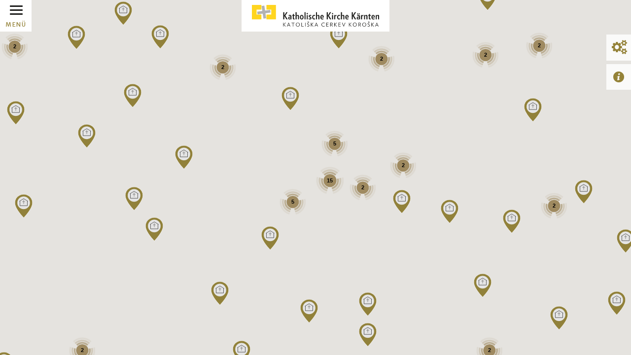

--- FILE ---
content_type: text/html; charset=UTF-8
request_url: https://www.kath-kirche-kaernten.at/landkarte/auto/104256
body_size: 2312
content:
<!DOCTYPE html>
<html lang="de">
<head>
	<title>Landkarte der Diözese Gurk/Klagenfurt</title>
	<meta name="viewport" content="width=device-width, user-scalable=no, initial-scale=1.0, minimum-scale=1.0, maximum-scale=1.0">
	<meta name="description" property="og:description" content="Die Kirche in Ihrer Nähe - auf dieser Landkarte lassen sich Pfarre/Dekanate, Kirchen inklusive Gottesdiensten, sowie Veranstaltungen darstellen." />
	<meta charset="utf-8">
	<!-- Fonts -->
	<link href="https://fonts.googleapis.com/css?family=Merriweather:400,400i%7CMerriweather+Sans:200,300,400&amp;subset=latin-ext" rel="stylesheet"> 
	<link href="/assets/css/bootstrap.min.css" rel="stylesheet" />
	<link href="/assets/css/fontello.css" rel="stylesheet" />
	<link href="/assets/css/chosen.min.css" rel="stylesheet" />
	<link href="/assets/custom/theme_fonts.css" rel="stylesheet" />
	<link href="/assets/custom/theme_header.css" rel="stylesheet" />
	<link href="/assets/custom/theme_modal.css" rel="stylesheet" />
	<link href="/assets/custom/map.css" rel="stylesheet" />
</head>
<body>
<div class='mainframe'>
	<nav id='navi'>
		<button type="button" class="btn btn_link nav_link_big" data-toggle="modal" data-target="#nav_menu" aria-expanded="false">
			<span class="nav_link_icon">
				<span class="navbar-toggler">
					<span class="icon-bar"></span>
					<span class="icon-bar"></span>
					<span class="icon-bar"></span>
				</span>
			</span>
			<span class="nav_link_text">Menü</span>
		</button>
	</nav>
	<div id="map"></div>
	<div id='filter' class='filter_desktop handle_open'>
		<div class='filter_handle handle_open'><a href='#' id='show_hide_filter'><em class='icon-cog-alt'></em></a></div>
		<div class='filter_info'><a href='#' tabindex="0" id='show_hide_info' title="Aktuell werden angezeigt" data-content="Das ist jetzt maleine Info üver den Inhalt der im Filter angezeigt wird" data-placement="left"><em class='icon-info-circled'></em></a></div>
		<div class='filter_close'><a href='#' id='hide_filter'><em class='icon-cancel'></em></a></div>
    	<div class='filter_container'>
			<form name='filter_form' id='filter_form' action='#' method='post'>
				<input type='hidden' name='cat_id' id='cat_id' value="" />
				<input type='hidden' name='kirche_id' id='kirche_id' value="" />
				<input type='hidden' name='sec_hash' id='sec_hash' value="a62d36e3ebf7254f506deeb730d72bd5eeaf6fc9" />
<input type='hidden' name='kkk_hash' id='kkk_hash' value='482f0295b8abe2c6375a3179afb181271e9ae40722f290692843f880bb30672c' />
				

				<h1>Einstellungen</h1>
				<div class="form-group">
					<label for="show_what">Was wird gesucht?</label>
					<select class="custom-select" id='show_what' name='show_what'>
	<option value='ke'>Pfarren und Dekanate</option>
<option value='oe'>Organisationseinheiten</option>
<option value='godi'>Gottesdienste</option>
<option value='va'>Veranstaltungen</option>
<option value='kirche'>Kirchen</option>
					</select>
				</div>
			
				<div class="form-group">
					<label for="opt_01_what">Auswahl der Anzeige</label>
					<select class="custom-select" id='opt_01_what' name='opt_01_what'>
					</select>
				</div>

				<div class="form-group">
					<label for="opt_02_what">Auswahl einer möglichen Option</label>
					<select class="custom-select" id='opt_02_what' name='opt_02_what' multiple data-placeholder="Zum auswälen klicken...">
					</select>
				</div>
		
				<div class="form-group">
					<label for="keyword">Ort finden</label>
					<div class="form-check">
						<input type="checkbox" class="form-check-input" id="location">
						<label class="form-check-label" for="location">In meiner Nähe</label>
					</div>		
					<input type="text" class="form-control" id="keyword" name='keyword' placeholder="oder Suche nach PLZ, Ort" value='' autocomplete="off">
				</div>



				<div class="form-group">
					<label for="when">Zeitbereich</label>
					<select class="custom-select" id='when' name='when'>
						<option value='heute' selected='selected'>Heute</option>
						<option value='morgen'>Morgen</option>
						<option value='woche'>Eine Woche</option>
						<option value='monat'>Ein Monat</option>
						<option value=''>Alle</option>
					</select>
				</div>
			
				<label for='init_filter_settings' class='d-none'>Startzustand des Filters</label>
				<textarea id='init_filter_settings' class='d-none'>{"sec_hash":"","show_what":"ke","cat_id":"","kirche_id":"","opt_01_what":"ke","opt_01_sel":"","opt_02_what":"","opt_02_data":"","opt_02_sel":"","keyword":"","where_show":false,"where_current":false,"when":"","when_show":false,"info_selected":""}</textarea>

				<div class='filter_reset'><a href='#' id='do_filter_reset'>Einstellungen zurücksetzen</a></div>

			</form>
		</div>
    </div>

	<div id='logo'><a href='/home/'><img src='/images/katholische_kirche_kaernten_logo.svg' alt='Logo der Katholischen Kirche Kärnten'></a></div>
</div>    
<!-- MODALS -->    

<div class="modal fade" id="dataModal" tabindex="-1" role="dialog" aria-labelledby="dataModalLabel" aria-hidden="true">
  <div class="modal-dialog modal-lg modal-dialog-centered" role="document">
    <div class="modal-content">
      <div class="modal-header">
        <h5 class="modal-title" id="dataModalLabel"></h5>
		<button type="button" class="btn btn_link btn_close" data-dismiss="modal" aria-label="Close"><em class="icon-cancel"></em></button>
      </div>
      <div class="modal-body"></div>
    </div>
  </div>
</div>

<div class="modal fade" id="messageModal" tabindex="-1" role="dialog" aria-labelledby="messageModalLabel" aria-hidden="true">
  <div class="modal-dialog modal-dialog-centered" role="document">
    <div class="modal-content">
      <div class="modal-header">
        <h5 class="modal-title" id="messageModalLabel">Modal title</h5>
		<button type="button" class="btn btn_link btn_close" data-dismiss="modal" aria-label="Close"><em class="icon-cancel"></em></button>
      </div>
      <div class="modal-body">
      </div>
      <div class="modal-footer">
        <button type="button" class="btn_send btn_send_dark" data-dismiss="modal">Verstanden und Zurück</button>
      </div>
    </div>
  </div>
</div>
<div class="modal fade modal_full" id="nav_menu" tabindex="-1" role="dialog" aria-label="Navigationsfenster" aria-hidden="true">
	<button type="button" class="container close" data-dismiss="modal" aria-label="Schließen">
		<em class="icon-cancel" aria-hidden="true"></em>
	</button>
	<div class="modal-dialog" role="document">
		<div class="modal-content">
			<div class="modal-body">
				<figure class="modal_nav_logo">
					<img alt="Katholische Kirche Kärnten Logo" src="/images/katholische_kirche_kaernten_logo.svg" />
				</figure>
				<ul id="nav_main" class="nav_full nm_padding" role="menubar">
					<li class="nav_mt">
						<a href="https://www.kath-kirche-kaernten.at/home" aria-label="Gehe zur Startseite">Home</a>
					</li>
					<li class="nav_sm">
						<a href="https://www.kath-kirche-kaernten.at/krska_skofija" aria-label="Gehe zur slowenischen Startseite">Krška škofija (SLO)</a>
					</li>
					<li class='nav_mt'>
						<a href="https://www.kath-kirche-kaernten.at/dioezesanbischof" aria-label="Gehe zur Seite des Bischofs">Bischof</a>
					</li>
					<li class="">
						<a href="https://www.kath-kirche-kaernten.at/dioezese" aria-label="Gehe zur Diözesanseite">Diözese</a>
					</li>
					<li >
						<a href="https://www.kath-kirche-kaernten.at/pfarren" aria-label="Gehe zu den Pfarren">Pfarren</a>
					</li>
					<li >
						<a href="https://www.kath-kirche-kaernten.at/themen" aria-label="Gehe zu den Themen">Themen</a>
					</li>
					<li >
						<a href="https://www.kath-kirche-kaernten.at/services" aria-label="Gehe zu den Services">Services</a>
					</li>
					<li class="nav_sm">
						<a href="https://shop.kath-kirche-kaernten.at" target='_blank' rel='noopener' aria-label="Gehe zum Webshop der Katholischen Kirche Kärnten">Webshop</a>
					</li>
					<li class="nav_sm">
						<a href="https://www.kath-kirche-kaernten.at/dioezese/organisation/C2658" aria-label="Gehe zu Informationen über den Kirchenbeitrag">Kirchenbeitrag</a>
					</li>
					<li class="nav_mt">
						<a href="https://www.kath-kirche-kaernten.at/veranstaltungen" aria-label="Gehe zu den Veranstaltungen">Veranstaltungen</a>
					</li>
					<li class="nav_sm active">
						<a href="https://www.kath-kirche-kaernten.at/landkarte" aria-label="Gehe zur Landkarte">Landkarte<span class='sr-only'>(current)</span></a>
					</li>
					<li class="nav_sm">
						<a href="https://www.kath-kirche-kaernten.at/landkarte/godi" aria-label="Gehe zu den Gottesdiensten">Gottesdienste</a>
					</li>
				</ul>
				<div class="nav_mt nm_padding">
					<a href="mailto:info@kath-kirche-kaernten.at" class="nm_link"><em class="icon-mail"></em> info@kath-kirche-kaernten.at</a>
					<a href="#" class="admin_link nm_link" title="Login/Logout"><em class="icon-mensch"></em> admin</a>
				</div>
			</div>
		</div>
	</div>
</div>
<div class='spinner'><div class='loading'></div></div>
<script src="https://ajax.googleapis.com/ajax/libs/jquery/3.3.1/jquery.min.js"></script>
<script src="/assets/custom/check_jquery.js"></script>
<script src="/assets/js/bootstrap.bundle.min.js"></script>
<script src="/assets/js/chosen.jquery.min.js"></script>
<script src="/assets/js/markerclusterer.js"></script>
<script src="/assets/js/oms.min.js"></script>
<script src="/assets/custom/map.js"></script>
<script src="/assets/js/pleaserotate.min.js"></script>
<script src="https://maps.googleapis.com/maps/api/js?key=AIzaSyAN9nRv-L_WwVNy28Q5Rt-8QCcJ0eRAjAk&callback=initMap" async defer></script>
<!-- Fuer async requests -->
<div class="modal fade custom_modal" id="modal_ajax" tabindex="-1" role="dialog" aria-hidden="true">
	<div class="modal-dialog">
		<div class="modal-content">
			<div class="modal-image"></div>
			<div class="modal-header">
				<h3 class="modal-title">&nbsp;</h3>
				<button type="button" class="btn btn_link btn_close" data-dismiss="modal" aria-label="Close"><em class="icon-cancel"></em></button>
			</div>
			<div class="modal-body"></div>
			<div class="modal-footer"></div>
		</div>
	</div>
</div>
</body>
</html>

--- FILE ---
content_type: text/css
request_url: https://www.kath-kirche-kaernten.at/assets/custom/theme_header.css
body_size: 1296
content:
/* ############################################################## */
/*! ### Katholische Kirche Kärnten CSS by ilab crossmedia og, www.ilab.at ### */
/* ###			Authors Martin Jank, Gerhard Mischitz		 ### */
/* ############################################################## */

/* ########## ########## ##########
 * UEBERSICHT:
 *
 * HEADER
 * MEDIA
 * ########## ########## ########## */

/* ########## ########## ########## */
/* HEADER */
/* ########## ########## ########## */

#nav_container {
    z-index: 50;
}

nav a {
    font-weight: 300;
}

.nav_oben a {
    display: block;
    line-height: 2.75rem;
    position: relative;
    z-index: 1;
}

.nav_top_links,
.nav_top_rechts {
    display: -webkit-flex;
    display: flex;
}

.nav_top_links a {
    color: rgba(55, 46, 9, .3);
    font-size: 1.4rem;
    min-width: 2.5rem;
    text-align: center;
}

.nav_top_rechts {
    -webkit-justify-content: flex-end;
    justify-content: flex-end;
}

.nav_top_rechts a {
    color: rgba(55, 46, 9, .7);
    font-size: .8rem;
    padding-right: 3px;
}

.nav_top_rechts a:before {
    content: "\003E";
    display: inline-block;
    padding: 0 6px 0 3px;
}

.nav_oben a:after {
    content: "";
    position: absolute;
    top: 0;
    right: -3px;
    bottom: 0;
    left: -3px;
    background-color: transparent;
    z-index: -1;
    pointer-events: none;
    -webkit-user-select: none;
    -moz-user-select: none;
    -ms-user-select: none;
    user-select: none;
    -webkit-transition: all .4s ease 0s;
    transition: all .4s ease 0s;
}

.nav_oben a:hover,
.nav_oben a:focus {
    color: #1E1900;
    text-decoration: none;
}

.nav_oben a:hover:after,
.nav_oben a:focus:after {
    background-color: #e8e7e3;
}

.nav_unten>div {
    display: flex;
}

.nav_mitte {
    -webkit-align-items: center;
    align-items: center;
}

.nav_rechts {
    -webkit-justify-content: flex-end;
    justify-content: flex-end;
}

.navbar-toggler {
    padding: 0;
    margin: 0 auto !important;
    background: transparent;
    border: none;
}

.navbar-toggler .icon-bar {
    background-color: #1d1d1b;
}

.navbar-toggler .icon-bar {
    display: block;
    width: 26px;
    height: 3px;
    border-radius: 2px;
}

.navbar-toggler .icon-bar+.icon-bar {
    margin-top: 5px;
}

.nav_link_big {
    background: transparent;
    border: 0;
    border-radius: 0;
    color: #816f26;
    display: flex;
    -webkit-flex-direction: column;
    flex-direction: column;
    min-width: 4rem;
    text-align: center;
    padding: 10px 9px;
}

.nav_link_icon {
    font-size: 1.8rem;
    min-height: 3rem;
    -webkit-flex: 2;
    -ms-flex: auto;
    flex: 2 0 auto;
    display: -webkit-flex;
    display: flex;
    -webkit-align-items: center;
    align-items: center;
    -webkit-justify-content: center;
    justify-content: center;
    -webkit-flex-direction: column;
    flex-direction: column;
    width: 100%;
    height: 2rem;
    /*ie*/
}

.nav_link_big .nav_link_icon {
    color: #1d1d1d;
}

.nav_link_text {
    font-size: .75rem;
    text-transform: uppercase;
    white-space: nowrap;
}

.nav_link_text:not(.text_w100) {
    letter-spacing: .1rem;
}

.nav_link_big:hover,
.nav_link_big:focus {
    color: #5C4D0E;
    background: #e8e7e3;
    text-decoration: none;
}

.navbar-brand {
    display: block;
    margin: 0;
    padding: 0;
    width: 100%;
}

.nav_min .navbar-brand {
    width: 220px;
    padding: 5px 0;
}

.navbar-brand img {
    display: block;
    width: 100%;
}

.nav_min {
    background-color: #978f6b;
}

.nav_link_sm {
    color: #fff;
    background: transparent;
    padding: 0 1rem;
    font-size: 1rem;
    line-height: 2rem;
}

.knoten_header .nav_link_sm {
    color: #000;
    padding: 0;
}

.knoten_header .nav_link_sm .nav_link_icon {
    font-size: 1.6rem;
}

.knoten_header .nav_link_sm:hover,
.knoten_header .nav_link_sm:focus {
    color: #948238;
}

.kh_contains_img_big .knoten_header .nav_link_sm em {
    color: #fff;
    text-shadow: 0 0 1px rgba(0, 0, 0, 0.9);
}

.kh_contains_img_big .knoten_header .nav_link_sm:hover em,
.kh_contains_img_big .knoten_header .nav_link_sm:focus em {
    color: #948238;
}

.nav_link_sm .icon-bar {
    background-color: #FFF;
    -webkit-transition: background-color .4s ease 0s;
    transition: background-color .4s ease 0s;
}

.nav_link_sm:hover .icon-bar,
.nav_link_sm:focus .icon-bar {
    background-color: #4E4006;
}

.icon-krska-skofija:before {
    width: auto;
    font-size: .9em;
    line-height: inherit;
}


/* ########## ########## ########## */
/* /HEADER */
/* ########## ########## ########## */

/* ########## ########## ########## */
/* MEDIA */
/* ########## ########## ########## */

@media (max-width:991px) {
    /* HEADER ########## ########## */
    .nav_link_sm {
        padding: 0 .375rem;
    }
    /* /HEADER ########## ########## */
}


/* max-width:991px */

@media (max-width:767px) {
    /* HEADER ########## ########## */
    .nav_top_links,
    .nav_top_rechts a:not(:last-child) {
        display: none;
    }
    .nav_top_rechts a {
        text-transform: uppercase;
    }
    .nav_top_rechts a:before {
        content: "";
        display: none;
    }
    .nav_oben a {
        line-height: 2.75rem;
    }
    .nav_links {
        margin-top: -2.75rem;
    }
    .nav_link_big {
        min-width: 2rem;
        padding: 0 .5rem;
    }
    .nav_link_icon {
        font-size: 1.3rem;
        min-height: 2.75rem;
    }
    .knoten_header .nav_link_sm .nav_link_icon {
        font-size: 1.3rem;
    }
    .navbar-toggler .icon-bar {
        width: 22px;
        height: 2px;
    }
    .navbar-toggler .icon-bar+.icon-bar {
        margin-top: 4px;
    }
    .nav_link_icon img {
        height: 1.8rem;
        border-radius: 50%;
        overflow: hidden;
        box-shadow: inset 0 0 0 1px #ccc;
    }
    .nav_link_text {
        display: none;
    }
    .nav_bischof {
        position: absolute;
        right: calc(540px - 9rem);
        top: -2.75rem;
    }
    .nav_skofija {
        max-width: 5rem;
        min-height: 4rem;
        -webkit-align-items: center;
        align-items: center;
        -webkit-flex-direction: row;
        flex-direction: row;
        text-align: right;
        line-height: 1em;
        padding: 0;
    }
    .nav_skofija .nav_link_icon {
        display: none;
    }
    .nav_skofija .nav_link_text {
        display: block;
        white-space: normal;
    }
    .nav_min .navbar-brand {
        width: 180px;
    }
    /* /HEADER ########## ########## */
}


/* max-width:767px */

@media (max-width: 575px) {
    /* HEADER ########## ########## */
    .nav_bischof {
        right: calc(100vw - 9rem);
    }
    .nav_min .navbar-brand {
        width: 220px;
        margin: 0 0 0 auto;
        max-width: calc(100vw - 125px);
    }
    /* /HEADER ########## ########## */
}
/* max-width:575px */


/* ########## ########## ########## */
/* /MEDIA */
/* ########## ########## ########## */

--- FILE ---
content_type: text/css
request_url: https://www.kath-kirche-kaernten.at/assets/custom/theme_modal.css
body_size: 2042
content:
/* ############################################################## */


/*! ### Katholische Kirche Kärnten CSS by ilab crossmedia og, www.ilab.at ### */


/* ###			Authors Martin Jank, Gerhard Mischitz		 ### */


/* ############################################################## */


/* ########## ########## ##########
 * UEBERSICHT:
 *
 * MODAL
 * MEDIA
 * ########## ########## ########## */


/* ########## ########## ########## */


/* MODAL */


/* ########## ########## ########## */

.modal {
    overflow-y: auto;
}

.modal-backdrop {
    background-color: #b1a46e;
    /*rgba(177,164,110,.8);*/
}

.modal-backdrop.show {
    opacity: .9;
}

.modal_full .close {
    color: #fff;
    opacity: 1;
    text-shadow: none;
    font-size: 1.75rem;
    position: relative;
    /* 	margin: .5rem 0 0 1rem; */
    margin: 0;
    float: none;
    /* 	padding: .5rem; */
    padding: .5rem 1rem;
    /* 	padding-left: 1.5rem; */
    cursor: pointer;
    text-align: left;
    left: 50%;
    line-height: 2.25rem;
    -webkit-transform: translateX(-50%);
    transform: translateX(-50%);
}

.modal-dialog {
    max-width: 540px;
}

.modal_full .modal-dialog {
    max-width: 100vw;
    /* 	width: 600px; */
    width: 710px;
    min-width: 60%;
    margin: 0 auto;
}

#nav_suche .modal-dialog {
    width: 900px;
    min-width: 80%;
}

.custom_modal .modal-content {
    border-radius: 2px;
}

.modal_full .modal-content {
    background-color: transparent;
    border: 0;
    border-radius: 0;
}

.custom_modal .modal-header {
    border-radius: 2px 2px 0 0;
}

.modal_full .modal-body {
    padding: 0;
}

#nav_menu {
    font-weight: 200;
}

.modal_nav_logo {
    display: block;
    width: 400px;
}

.modal_nav_logo img {
    /* danke ie */
    display: block;
    width: 100%;
}

.nav_full {
    list-style: none;
    padding: 0;
    margin: 1.5rem 0;
    /* 	padding-left: 68px; */
}

.nav_mt {
    margin-top: 2rem;
}

.nav_sm {
    display: inline-block;
}

#nav_menu a {
    color: #fff;
    position: relative;
    /* 	-webkit-transition: all .4s ease 0s; */
    /* 	transition: all .4s ease 0s; */
}

.nav_full a {
    display: block;
    font-size: 6vh;
    line-height: 1.3em;
    padding-left: 25px;
    /* 	padding-left: 90px; */
    /* 	box-shadow: inset 0 0 0 1px transparent; */
    /* 	overflow: hidden; */
    /* 	background-color: transparent; */
}

.nav_sm a {
    font-size: 4vh;
    padding-right: 25px;
}


/* .nav_sm + .nav_sm a { */


/* 	padding-left: 25px; */


/* } */

#nav_menu a:hover,
#nav_menu a:focus,
#nav_menu .active a {
    color: #000;
    text-decoration: none;
    /* 	box-shadow: inset 0 0 0 1px #FFF; */
    /* 	background-color: #fff; */
}

.nm_link {
    display: inline-block;
    padding: 0 25px;
    font-size: 2vh;
}


/* suche */

#search_form p,
#search_form p a {
    font-size: 1.5rem;
    font-weight: 300;
    color: #fff;
    text-decoration: none;
    transition: color .4s ease 0s;
}

#search_form p span {
    color: #ddd;
    font-size: 0.7rem;
    transition: color .4s ease 0s;
}

#search_form p a:hover,
#search_form p a:focus,
#search_form p a:hover span,
#search_form p a:focus span {
    color: #333;
}

#search_form p.nav_form_line {
    margin-top: 10px;
    border-top: 1px solid #eee;
    padding-top: 15px;
}

#search_form label {
    font-size: 1.1rem;
    transition: color .4s ease 0s;
}

#search_form label.keyword_label {
    font-size: 0.8rem;
    color: #777;
}


/* Checkboxes */


/* Label für Anmeldeformular Checkboxen */

.form-box-section label {
    opacity: 1 !important;
    font-size: 1rem !important;
    padding-top: 4px !important;
}

#anmelde_form textarea.form-control {
    max-width: 100%;
    min-width: 100%;
    min-height: 104px;
}

#search_form input.form-check-input,
#anmelde_form input.form-check-input {
    text-indent: -9999px;
    clip: rect(0, 0, 0, 0);
    position: absolute;
}

#search_form .form-check input+label,
#search_form .form-check input+label:hover,
#search_form .form-check input+label:focus,
#anmelde_form .form-check input+label,
#anmelde_form .form-check input+label:hover,
#anmelde_form .form-check input+label:focus {
    padding-left: 28px;
    position: relative;
    cursor: pointer;
    color: #fff;
}

#search_form .form-check input+label:before,
#anmelde_form .form-check input+label:before {
    content: " ";
    border: 2px solid #fff;
    border-radius: 4px;
    text-shadow: 0 0 1px #000;
    display: block;
    position: absolute;
    top: 4px;
    left: 0;
    width: 16px;
    height: 16px;
    transition: border .4s ease 0s;
}

#search_form .form-check input+label:hover:before,
#search_form .form-check input+label:focus:before,
#anmelde_form .form-check input+label:hover:before,
#anmelde_form .form-check input+label:focus:before {
    border: 2px solid #222;
}

#search_form .form-check input:checked+label:after,
#anmelde_form .form-check input:checked+label:after {
    content: "\e803";
    font-size: 1.5rem;
    line-height: 1.5rem;
    color: #ffd520;
    font-family: 'fontello';
    text-shadow: 0 0 1px #000;
    display: inline-block;
    position: absolute;
    top: 0;
    left: 0;
}

#search_form .form-check input+label:hover,
#search_form .form-check input+label:focus,
#anmelde_form .form-check input+label:hover,
#anmelde_form .form-check input+label:focus {
    color: #222;
}

#search_form .form_action {
    padding-top: 10px;
}

#search_form #keywords {
    color: #444;
    border: 1px solid #888;
}

#search_form :placeholder {
    color: #999;
}

#search_form ::placeholder {
    color: #999;
}

#search_form :placeholder-shown {
    /* W3C */
    color: #999;
}

#search_form ::-webkit-input-placeholder {
    /* Chrome/Opera/Safari */
    color: #999;
}

#search_form ::-moz-placeholder {
    /* Firefox 19+ */
    color: #999;
}

#search_form :-ms-input-placeholder {
    /* IE 10+ */
    color: #999;
}

#search_form :-moz-placeholder {
    /* Firefox 18- */
    color: #999;
}

.custom_modal {
    -webkit-hyphens: auto;
    -epub-hyphens: auto;
    -moz-hyphens: auto;
    -ms-hyphens: auto;
    hyphens: auto;
}

.custom_modal .modal-header {
    position: relative;
    overflow: hidden;
    padding-right: 60px;
}

.custom_modal .btn_close {
    position: absolute;
    right: 0;
    top: 0;
    bottom: 0;
    border-radius: 0;
    font-size: 1.5rem;
    cursor: pointer;
    background: rgba(0, 0, 0, .1);
}

.custom_modal .btn_close:hover,
.custom_modal .btn_close:focus {
    background: rgba(0, 0, 0, .25);
}

.modal_error .modal-content,
.modal_success .modal-content {
    border: 0;
    box-shadow: 0 0 4px 0 rgba(255, 255, 255, .3);
}

.modal_error .modal-header,
.modal_error .modal-footer {
    background-color: #ab5d59;
    position: relative;
}

.modal_success .modal-header,
.modal_success .modal-footer {
    background-color: #839F52;
    overflow: hidden;
}

.modal_error .modal-title,
.modal_success .modal-title {
    color: #FFF;
}

.modal_error .modal-header:before,
.modal_success .modal-header:before,
.alert:before {
    position: absolute;
    right: 40px;
    top: 50%;
    color: rgba(255, 255, 255, .4);
    font-size: 12rem;
    -webkit-transform: translateY(-50%);
    -moz-transform: translateY(-50%);
    -ms-transform: translateY(-50%);
    -o-transform: translateY(-50%);
    transform: translateY(-50%);
}

.modal_error .btn_close,
.modal_success .btn_close {
    background-color: rgba(0, 0, 0, .2);
    color: #FFF;
}

.modal_error .btn_close:hover,
.modal_error .btn_close:focus,
.modal_success .btn_close:hover,
.modal_success .btn_close:focus {
    background-color: rgba(0, 0, 0, .5);
    color: #FFF;
}

.modal_error .modal-header:before,
.alert_error:before {
    content: "\e804";
}

.modal_success .modal-header:before,
.alert_success:before {
    content: "\e803";
}

.modal .btn_send {
    margin: 0;
}

.modal[data-style="big"] .modal-dialog {
    max-width: 800px;
}

.modal[data-style="big"] .content {
    font-size: .875rem;
}

.kontakt_container {
    max-width: 600px;
}

.kontakt_content {
    color: #FFF;
}

.kontakt_big {
    font-size: 3rem;
    font-weight: 300;
    display: block;
    margin: 1rem 0;
}


/* ########## ########## ########## */


/* /MODAL */


/* ########## ########## ########## */


/* ########## ########## ########## */


/* MEDIA */


/* ########## ########## ########## */

@media (min-width:768px) {
    /* MODAL ########## ########## */
    #nav_secondary {
        position: absolute;
        right: 0;
        top: -3.25rem;
        margin: .5rem 0 0;
    }
    #nav_secondary li {
        display: inline-block;
    }
    #nav_secondary a {
        font-size: 1.75rem;
        padding: 0 .5rem;
    }
    #nav_va_suche .btn:hover,
    #nav_va_suche .btn:focus {
        box-shadow: inset 0 -4px 0 0 #fff, inset 0 -20px 20px -10px #FFF;
        background: rgba(255, 255, 255, .8);
    }
    .custom_modal .modal-body {
        padding: 15px 30px;
    }
    .kontakt_content .modal_nav_logo {
        max-width: 50%;
    }
    /* /MODAL ########## ########## */
}


/* min-width:768px */

@media (min-width:992px) {
    /* MODAL ########## ########## */
    .modal_full .close {
        letter-spacing: -1.5rem;
    }
    .nm_padding {
        padding-left: 50px;
    }
    /* /MODAL ########## ########## */
}


/* min-width:992px */

@media (min-width:1200px) {
    /* MODAL ########## ########## */
    .nm_padding {
        padding-left: 68px;
    }
    /* /MODAL ########## ########## */
}


/* min-width:1200px */

@media (max-width:1199px) {
    /* MODAL ########## ########## */
    .modal_nav_logo {
        width: 320px;
    }
    /* /MODAL ########## ########## */
}


/* max-width:1199px */

@media (max-width:991px) {
    /* MODAL ########## ########## */
    #nav_links .modal-dialog {
        width: 100%;
    }
    .custom_modal .modal-dialog {
        max-width: 740px;
    }
    .modal_nav_logo {
        margin: -36px auto 0;
        /* 		max-width: calc(100vw - 20px); */
        pointer-events: none;
        -webkit-user-select: none;
        -moz-user-select: none;
        -ms-user-select: none;
        user-select: none;
    }
    /* /MODAL ########## ########## */
}


/* max-width:991px */

@media (max-width:767px) {
    /* MODAL ########## ########## */
    .nav_full {
        margin: .5rem 0;
    }
    .nav_full a {
        padding-left: 15px;
    }
    .nm_link {
        padding: 7px 15px;
    }
    #nav_secondary {
        display: -webkit-flex;
        display: flex;
    }
    #nav_secondary li {
        width: 100%;
    }
    #nav_secondary a {
        font-size: 4vh;
    }
    .custom_modal .modal-dialog {
        margin-top: 0;
        margin-bottom: 0;
    }
    .custom_modal .modal-content {
        border-radius: 0;
    }
    #search_form p,
    #search_form p a {
        font-size: 1rem;
    }
    #search_form p span {
        font-size: 0.7rem;
    }
    .kontakt_big {
        font-size: 2.5rem;
    }
    /* /MODAL ########## ########## */
}


/* max-width:767px */

@media (max-width:575px) {
    /* MODAL ########## ########## */
    .custom_modal .modal-dialog {
        margin-left: 0;
        margin-right: 0;
    }
    /* /MODAL ########## ########## */
}


/* max-width:575px */

@media (max-width:500px) {
    /* MODAL ########## ########## */
    .modal_nav_logo {
        width: 100%;
        padding-left: 72px;
        padding-right: 15px;
        max-width: 340px;
    }
    /* /MODAL ########## ########## */
}


/* max-width:500px */


/* ########## ########## ########## */


/* /MEDIA */


/* ########## ########## ########## */

--- FILE ---
content_type: text/css
request_url: https://www.kath-kirche-kaernten.at/assets/custom/map.css
body_size: 2560
content:
/* ########## ########## ########## */
/* FONTS */
/* ########## ########## ########## */


/* https://codepen.io/Marnoto/pen/xboPmG */

body,
.gm-style-iw .iw-suptitle,
.gm-style-iw .iw-content,
.gm-style-iw .iw-suptitle,
.modal p.klist_godi,
.popover {
	font-family: "Merriweather Sans", "Segoe UI", Roboto, "Helvetica Neue", Arial, sans-serif;
	-webkit-font-smoothing:antialiased;
	-moz-osx-font-smoothing: grayscale;
}


/* ########## ########## ########## */
/* GENERELLES */
/* ########## ########## ########## */


body, html {
	background-color: #FFF;
	color: #1d1d1d;
	height: 100%;
	width: 100%;
	margin: 0;
	padding: 0;
	overflow: hidden;
}


.mainframe {
	position: fixed;
	height: 100%;
	width: 100%;
	overflow: hidden;
	
}

a,
.btn_link {
	color: #948238;
	-webkit-transition: color .4s ease 0s, background-color .4s ease 0s;
	transition: color .4s ease 0s, background-color .4s ease 0s;
}

a:hover,
a:focus,
.btn_link:hover,
.btn_link:focus {
	color: #4E4006;
	cursor: pointer;
	outline: 0;
	box-shadow: none;
}

button:hover,
button:focus {
	cursor: pointer;
	outline: 0;
}

/* ########## ########## ########## */
/* /GENERELLES */
/* ########## ########## ########## */



#logo {
	padding: 10px;
	position: absolute;
	z-index: 9;
	top:0;
	left: 50%;
	transform: translateX(-50%);
	background: rgb(255,255,255);
}

#logo img {
	width: 280px;
	height: 44px;
}

#logo a {
	text-decoration: none;
}

#navi {
	position: absolute;
	top: 0px;
	left: 0px;
	z-index: 10;
}

.nav_link_icon {
	font-size: 1.8rem;
	-webkit-flex: 2;
	-ms-flex: auto;
	flex: 2 0 auto;
	display: -webkit-flex;
	display: flex;
	-webkit-align-items: center;
	align-items: center;
	-webkit-justify-content: center;
	justify-content: center;
	-webkit-flex-direction: column;
	flex-direction: column;
	min-height: 2.275rem;
}

.nav_link_icon {
	color: #1d1d1d;
}

.nav_link_text {
	display: block;
	font-size: .75rem;
	text-transform: uppercase;
	white-space: nowrap;
}

.nav_link_text {
	letter-spacing: .1rem;
}

.nav_link_big:hover,
.nav_link_big:focus {
	color: #5C4D0E;
	background: #e8e7e3;
	text-decoration: none;
}

.navbar-toggler .icon-bar {
    display: block;
    width: 26px;
    height: 3px;
    border-radius: 2px;
    margin-bottom: 5px;

}
.navbar-toggler .icon-bar {
    background-color: #1d1d1b;
}

.btn_link {
	padding: 5px 10px 5px 11px;
	border-radius: 0;
	background: #fff;
}

.btn_link:hover, .btn_link:focus {
	background: #eee;
}

/* FILTER */

#filter {
	position: absolute;
	z-index: 20;
	background: rgba(255, 255, 255, 0.8);
	transition: right 0.5s 0.1s;
	transition-timing-function: ease-in-out;	
	top: 70px;
}

.filter_desktop {
	width: 420px;
	right: -420px;
}

.filter_mobile {
	width: 100%;
	right: -100%;
}

#filter.handle_open {
	right:0;
}

.filter_too_big {
	max-height: calc(100vh - 70px);
	overflow-y: scroll;
}


#filter h1 {
	font-size: 1.5em;
	padding-top: 5px;
	padding-bottom: 10px;
	margin: 0;
}

label {
	margin-bottom: 3px;
}

.filter_reset a {
	font-size: 0.8em;
}

.filter_container {
	padding: 10px 20px 20px 20px;
	position: relative;
}

.filter_handle {
	position: absolute;
	top:0;
	left: -50px;
	background: rgba(255, 255, 255, 0.8);
	padding: 5px;
}

.filter_close {
	position: absolute;
	right:0;
	top:0;
	padding: 5px;
	background: #ddd;
	z-index: 100;
	font-size: 1.8em;
}

.filter_close:hover, .filter_close:focus {
	background: #ddd;
}

.filter_info {
	position: absolute;
	top:60px;
	left: -50px;
	background: rgba(255, 255, 255, 0.8);
	padding: 8px;
}

.filter_info a {
	text-decoartion: none;
	font-size: 1.5em;
}

.filter_handle a {
	font-size: 1.8em;
	text-decoration: none;
}

.godi_label_style {
	color: #fff;
	background: #000;
	border: 1px solid #fff;
	border-radius: 5px;
	padding: 5px;
	opacity: 0.8;
}

/* chosen */
.chosen-container-single .chosen-single, .chosen-container-single .chosen-single span {
	height: 30px;
	line-height: 30px;
}


/* KARTE */

#map {
	position: fixed;
	height: 100%;
	width: 100%;
	margin: 0;
	padding: 0;
}

#map img {
	max-width: none !important;
}

/* info-windows */


.gm-style .gm-style-iw-c {
	padding: 0;
}


.gm-style-iw.gm-style-iw-c {
	overflow: visible;
	border-radius: 0 !important;
}

.gm-style-iw .gm-style-iw-d {
	border-radius: 0 !important;
}


.gm-style-iw.gm-style-iw-c button {
	background: #fff !important;
	border-radius: 50%;
	top: -13px !important;
	right: -13px !important;	
	box-shadow: 0 1px 6px rgba(148, 130, 56, 0.8);
	opacity: 1 !important;
}


.gm-style-iw .iw-suptitle {
	font-size: 1.2em;
	font-weight: 300;
	padding: 10px 10px 2px 10px;
	background-color: rgb(248, 247, 243);
	color: #333;
	margin: 0;
	border-radius: 0;
	min-width: 100%;
	background: #f8f7f3; /* Old browsers */
	background: linear-gradient(to right, #f8f7f3 0%,#f8f7f3 70%,#ffffff 100%); /* W3C, IE10+, FF16+, Chrome26+, Opera12+, Safari7+ */
}

.gm-style-iw .iw-title {
	font-size: 1.5em;
	font-weight: 400;
	padding: 5px 10px 8px 10px;
/*	background-color: rgb(248, 247, 243); */
	color: #333;
	margin: 0;
	border-radius: 0;
	min-width: 100%;
	background: #f8f7f3; /* Old browsers */
	background: linear-gradient(to right, #f8f7f3 0%,#f8f7f3 70%,#ffffff 100%); /* W3C, IE10+, FF16+, Chrome26+, Opera12+, Safari7+ */
}

.gm-style-iw .iw-container {
	border-radius: 0 !important;	
}

.gm-style-iw .iw-content {
	font-weight: 300;
	padding: 5px 0 8px 0;
	margin:0;
	width: 350px;
	max-height: 380px;
	overflow-y: auto;
	overflow-x: hidden;
	font-size: 1em;
	line-height: 1.5em;
}

.gm-style-iw .iw-content p {
	font-weight: 400;
	padding: 5px 10px 5px 10px;
	margin-bottom: 0;
}

.gm-style-iw .iw-content h5 {
	font-weight: 400;
	color: #555;
	font-size: 1.15em;
	padding: 15px 10px 0 10px;
}

.karte_morlink a {
	display: block;
}

.gm-style-iw .iw-content p.klist_godi, .modal p.klist_godi {
	background: #fff;
	border-bottom: 1px solid rgba(148, 130, 56, 0.3);
	padding-left: 60px;
	position: relative;
	padding-top: 8px;
	padding-bottom: 8px;	
}

.modal p.klist_godi {
	font-weight: 300;
	padding-left: 70px;
	padding-right: 15px;
}


.gm-style-iw .iw-content p.klist_godi:before, .modal p.klist_godi:before {
	font-family: "fontello";
	font-style: normal;
	font-weight: normal;
	speak: none;
 
 	font-size: 2.5em;
	display: inline-block;
	text-decoration: inherit;
	width: 1em;
	margin-right: 0;
	text-align: center;
	
	font-variant: normal;
	text-transform: none;
 
	line-height: 1em;
 
	margin-left: 0;
 
	-webkit-font-smoothing: antialiased;
	-moz-osx-font-smoothing: grayscale;

	content: '\e834';
	color: #ccc;
	position: absolute;
	top: 10px;
	left: 10px;
}


.iw-content .klist_godi a.calimport {
	display: inline-block;
	position: relative;
	float: right;
	width: 140px;
	color: #222;
	padding-left: 34px;
	text-decoration: none;
	background-color: #eee;
	color: #948238;
	-webkit-transition: background-color .4s ease 0s, color .4s ease 0s;
	transition: background-color .4s ease 0s, color .4s ease 0s;

}

.iw-content .klist_godi a.calimport:hover, .iw-content .klist_godi a.calimport:focus {
	background-color: #fff;
	color: #333;
}


.iw-content .klist_godi a.calimport:before {
	font-family: "fontello";
	font-style: normal;
	font-weight: normal;
	speak: none;
 
 	font-size: 1.4rem;
	display: inline-block;
	text-decoration: inherit;
	width: 1em;
	margin-right: 0;
	text-align: center;
	
	font-variant: normal;
	text-transform: none;
 
	line-height: 2rem;
 
	margin-left: 0;
 
	-webkit-font-smoothing: antialiased;
	-moz-osx-font-smoothing: grayscale;

	content: '\e833';
	color: #948238;
	position: absolute;
	top: 3px;
	left: 5px;
}

.klist_border {
	border-bottom: 1px solid rgba(148, 130, 56, 0.3);
}




.karte_show_more {
	padding: 10px;
}

/* Popovers */

.popover-header {
	background-color: rgb(248, 247, 243);
}
.popover {
	font-weight: 300;
	border: 1px solid rgba(148, 130, 56, 0.3);
}

/* ########## ########## ########## */
/* MODALS */
/* ########## ########## ########## */

.modal-header {
	position: relative;
}

.modal .klist_godi a {
	display: block;
}

#dataModal .modal-header {
	flex-direction: column;
}


.btn_send {
	display: block;
	width: 100%;
	font-size: 1.25rem;
	line-height: 2.5rem;
	border-radius: 2px;
	background-image: none;
	background-color: transparent;
	color: #FFF;
	text-shadow: none;
	border: 0;
	box-shadow: inset 0 0 0 2px #FFF;
	margin-bottom: 22px;
	position: relative;
	text-align: center;
	cursor: pointer;
	overflow: hidden;
	-webkit-transition: background-color .4s ease 0s, color .4s ease 0s;
	transition: background-color .4s ease 0s, color .4s ease 0s;
	text-transform: uppercase;
	letter-spacing: .15em;
}

.btn_send:hover,
.btn_send:focus {
	background-color: rgba(0,0,0,.1);
	color: #FFF;
	box-shadow: inset 0 0 0 2px #FFF;
}

.btn_send_dark {
	background-color: rgba(0,0,0,.1);
	color: #333;
	/*height: 3.25rem;*/
}

.btn_send_dark:hover,
.btn_send_dark:focus {
	background-color: rgba(0,0,0,.25);
	color: #000;
}

.modal .btn_send {
	margin: 0;
}

.modal .btn_close {
	position: absolute;
	right: 0;
	top: 0;
	bottom: 0;
	border-radius: 0;
	font-size: 1.5rem;
	cursor: pointer;
	background: rgba(0,0,0,.1);
}

.modal .btn_close:hover,
.modal .btn_close:focus {
	background: rgba(0,0,0,.25);
}

#dataModal .modal-body {
	padding:0;
	padding-top: 15px;
}

#dataModal .iw-modal {
	padding: 0 15px 15px 15px;
}

#dataModal .iw-modal .karte_show_more {
	padding: 10px 0 10px 0;
}

.iw-modal .klist_godi {
	margin-left: -15px;
	margin-right: -15px;
}

.iw-modal h5 {
	font-weight: 400;
	color: #555;
	font-size: 1.15em;
	padding: 0 10px 15px 0;
}

#dataModal .modal-title {
	padding-right: 25px;
}

#dataModal .modal-body {

}
	

.map_modal_error .modal-content{
	color: rgb(114, 28, 36);
}

.map_modal_error .modal-header {
	background: rgb(248, 215, 218);
}



/* ########## ########## ########## */
/* /CHOSEN */
/* ########## ########## ########## */

.chosen-container {
	display: block;
	width: 100%;
}


/* LOADER */

.spinner {
	position: absolute;
	top: 50%;
	left: 50%;
	transform: translate(-50%,-50%);
	z-index: 1000;
	height: 70px;
	width: 70px;
	border: 1px solid #fff;
	background: #222;
	opacity: 0.8;
	border-radius: 20px;

	-webkit-box-shadow: 0px -1px 32px 0px rgba(0,0,0,0.75);
	-moz-box-shadow: 0px -1px 32px 0px rgba(0,0,0,0.75);
	box-shadow: 0px -1px 32px 0px rgba(0,0,0,0.75);

}

.loading {
	position: relative;
	top: 50%;
}

.loading:before,
.loading:after {
	content: "";
	position: absolute;
	top: 50%;
	left: 50%;
	-webkit-transform: translate(-50%,-50%);
	transform: translate(-50%,-50%);
}

.loading:before {
	width: 20px;
	height: 20px;
	border: 1px solid #FFF;
	-webkit-animation: fill_color 5s linear infinite;
	-moz-animation: fill_color 5s linear infinite;
	animation: fill_color 5s linear infinite;
}

.loading:after {
	width: 4px;
	height: 4px;
	background-color: #FFF;
	margin: -16px 0 0 -16px;
	-webkit-animation: square_check 1s ease-in-out infinite;
	-moz-animation: square_check 1s ease-in-out infinite;
	animation: square_check 1s ease-in-out infinite;
}


/* ########## ########## ########## */
/* ANIMATIONS */
/* ########## ########## ########## */

@-webkit-keyframes square_check {
	25%{ margin: -16px 0 0 16px;}
	50%{ margin: 16px 0 0 16px;}
	75%{ margin: 16px 0 0 -16px;}
	100%{ margin: -16px 0 0 -16px;}
}
@-moz-keyframes square_check{
	25%{ margin: -16px 0 0 16px;}
	50%{ margin: 16px 0 0 16px;}
	75%{ margin: 16px 0 0 -16px;}
	100%{ margin: -16px 0 0 -16px;}
}
@keyframes square_check{
	25%{ margin: -16px 0 0 16px;}
	50%{ margin: 16px 0 0 16px;}
	75%{ margin: 16px 0 0 -16px;}
	100%{ margin: -16px 0 0 -16px;}
}
@-webkit-keyframes fill_color{
	0%{ box-shadow: inset 0px 0px 0px 0px rgba(255,255,255,0.1);}
	100%{ box-shadow: inset 0px -20px 0px 0px rgba(255,255,255,1);}
}
@-moz-keyframes fill_color{
	0%{ box-shadow: inset 0px 0px 0px 0px rgba(255,255,255,0.1);}
	100%{ box-shadow: inset 0px -20px 0px 0px rgba(255,255,255,1);}
}
@keyframes fill_color{
	0%{ box-shadow: inset 0px 0px 0px 0px rgba(255,255,255,0.1);}
	100%{ box-shadow: inset 0px -20px 0px 0px rgba(255,255,255,1);}
}

/* ########## ########## ########## */
/* /ANIMATIONS */
/* ########## ########## ########## */




/* ########## ########## ########## */
/* MEDIA */
/* ########## ########## ########## */




@media (max-width:1400px) {
	

	

	
}/* max-width:1400px */


@media (max-width:1199px) {
	

	
}/* max-width:1199px */



@media (max-width:991px) {
	

	
}/* max-width:991px */



@media (max-width:767px) {
	
	
}/* max-width:767px */ 



@media (max-width:600px) {
	

	
	
}/* max-width:600px */ 



@media (max-width: 575px) {
	

}/* max-width:575px */



@media (max-width:550px) {
	#dataModal {
		font-size: 0.9em;
	}

	#dataModal .modal-body p.klist_godi {
		font-weight: 300;
		padding-left: 70px;
		padding-right: 15px;
	}	

}/* max-width:440px */ 


@media (max-width:400px) {

	#logo {
		right: 0;
		left: auto;
		transform: none;
		padding-top: 15px;
		padding-bottom: 15px;
	}
	#logo img {
		width: 200px;
		height: 34px;
	}
	
}/* max-width:400px */


/* ########## ########## ########## */
/* /MEDIA */
/* ########## ########## ########## */